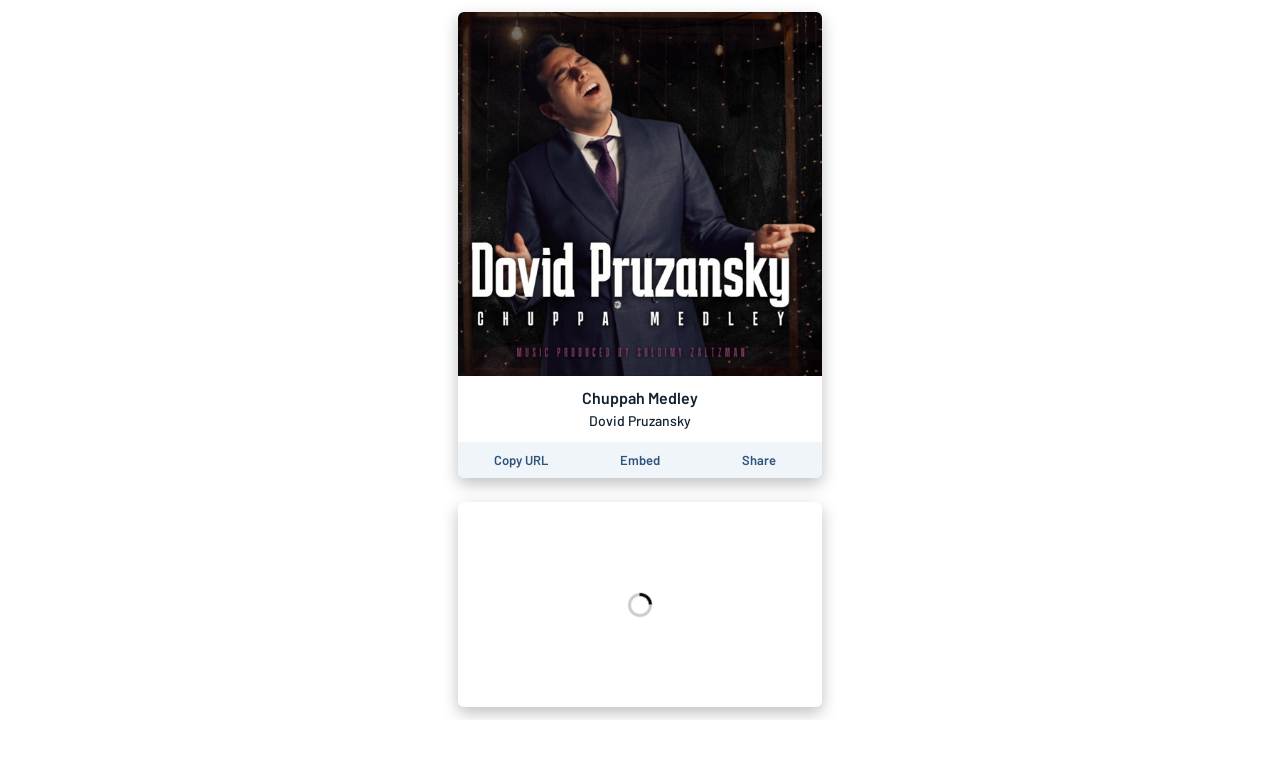

--- FILE ---
content_type: application/javascript; charset=UTF-8
request_url: https://artist.link/_next/static/chunks/3096.6c2e1a568b8374b2.js
body_size: 962
content:
"use strict";(self.webpackChunk_N_E=self.webpackChunk_N_E||[]).push([[3096],{33096:function(C,c,t){t.r(c);var e=t(67294),i=t(35944),h=function(C){var c=C.height,t=1*c;return(0,i.BX)("svg",{width:t,height:c,viewBox:"0 0 ".concat(104," ").concat(104),children:[(0,i.tZ)("circle",{cx:"52",cy:"52",r:"52",fill:"#0F0D13"}),(0,i.tZ)("path",{d:"M83.1517 38.705L48.0597 15.9734C45.7065 14.6613 43.0458 13.9811 40.3428 14.0004C37.6399 14.0198 34.9894 14.7381 32.6559 16.0836C30.3223 17.4292 28.3873 19.355 27.0439 21.6689C25.7005 23.9827 24.9958 26.6036 25 29.27V74.7311C24.996 77.3974 25.7009 80.0182 27.0443 82.3319C28.3878 84.6455 30.3228 86.5712 32.6563 87.9166C34.9899 89.2621 37.6403 89.9803 40.3431 89.9996C43.0459 90.0189 45.7066 89.3386 48.0597 88.0266L83.1517 65.2961C85.5345 63.9622 87.5162 62.0289 88.8949 59.6933C90.2736 57.3577 91 54.7033 91 52.0006C91 49.2978 90.2736 46.6434 88.8949 44.3078C87.5162 41.9722 85.5345 40.0389 83.1517 38.705ZM47.7402 74.9806C47.7402 76.9396 46.9513 78.8183 45.5471 80.2036C44.1429 81.5888 42.2384 82.367 40.2526 82.367C38.2667 82.367 36.3622 81.5888 34.958 80.2036C33.5538 78.8183 32.765 76.9396 32.765 74.9806V39.1427H41.0845C42.8497 39.1427 44.5426 39.8344 45.7908 41.0657C47.039 42.2971 47.7402 43.9671 47.7402 45.7084V74.9806ZM40.2526 36.407C38.7717 36.407 37.324 35.9738 36.0927 35.1621C34.8613 34.3505 33.9016 33.1969 33.3349 31.8472C32.7682 30.4975 32.6199 29.0124 32.9088 27.5795C33.1977 26.1467 33.9109 24.8306 34.958 23.7975C36.0052 22.7645 37.3394 22.0611 38.7918 21.776C40.2443 21.491 41.7498 21.6373 43.118 22.1964C44.4862 22.7554 45.6556 23.7022 46.4783 24.9169C47.3011 26.1316 47.7402 27.5596 47.7402 29.0205C47.7402 30.9795 46.9513 32.8583 45.5471 34.2435C44.1429 35.6288 42.2384 36.407 40.2526 36.407ZM65.4886 63.4906C65.4886 65.4496 64.6998 67.3283 63.2956 68.7136C61.8914 70.0988 59.9869 70.877 58.001 70.877C56.0152 70.877 54.1107 70.0988 52.7065 68.7136C51.3023 67.3283 50.5134 65.4496 50.5134 63.4906V57.1984C50.5134 55.4571 51.2146 53.7871 52.4628 52.5557C53.711 51.3244 55.4039 50.6327 57.1691 50.6327H65.4886V63.4906ZM58.001 47.897C56.5201 47.897 55.0724 47.4638 53.8411 46.6521C52.6098 45.8405 51.6501 44.6869 51.0834 43.3372C50.5166 41.9875 50.3684 40.5024 50.6573 39.0695C50.9462 37.6367 51.6593 36.3206 52.7065 35.2876C53.7536 34.2545 55.0878 33.5511 56.5403 33.266C57.9927 32.981 59.4982 33.1273 60.8664 33.6864C62.2346 34.2454 63.404 35.1922 64.2267 36.4069C65.0495 37.6216 65.4886 39.0496 65.4886 40.5105C65.4886 42.4696 64.6998 44.3483 63.2956 45.7335C61.8914 47.1188 59.9869 47.897 58.001 47.897ZM75.7494 59.387C74.2685 59.387 72.8209 58.9538 71.5895 58.1421C70.3582 57.3305 69.3985 56.1769 68.8318 54.8272C68.2651 53.4775 68.1168 51.9924 68.4057 50.5595C68.6946 49.1267 69.4077 47.8106 70.4549 46.7776C71.5021 45.7445 72.8362 45.0411 74.2887 44.756C75.7411 44.471 77.2467 44.6173 78.6148 45.1764C79.983 45.7354 81.1524 46.6822 81.9752 47.8969C82.7979 49.1116 83.2371 50.5397 83.2371 52.0006C83.2371 53.9596 82.4482 55.8383 81.044 57.2235C79.6398 58.6088 77.7353 59.387 75.7494 59.387Z",fill:"#FFB84A"})]})};c.default=e.memo(h)}}]);

--- FILE ---
content_type: application/javascript; charset=UTF-8
request_url: https://artist.link/_next/static/chunks/pages/%5B...pages%5D-45ac16e2e8d5c83b.js
body_size: 7575
content:
(self.webpackChunk_N_E=self.webpackChunk_N_E||[]).push([[8454],{19525:function(e,t,n){"use strict";n.d(t,{Z:function(){return s}});var i=n(70917),r=(n(67294),n(28374)),o=n(65619),a=n(35944);var l={name:"gjzqui",styles:"display:flex;align-items:center;justify-content:center;flex-shrink:0;width:48px"},c={name:"1flj9lk",styles:"text-align:left"};function s(e){var t=e.iconColor,n=void 0===t?o.O9.green500:t,s=e.children;return(0,a.BX)("div",{css:(0,i.iv)({display:"flex",border:"1px solid ".concat(o.O9.grey200),padding:12,paddingLeft:0,borderRadius:3,fontWeight:500,color:o.O9.grey500},"",""),children:[(0,a.tZ)("div",{css:l,children:(0,a.tZ)(r.Z,{height:18,color:n})}),(0,a.tZ)("div",{css:c,children:s})]})}},21477:function(e,t,n){"use strict";n.d(t,{Z:function(){return h}});var i=n(59499),r=n(70917),o=n(67294),a=n(65619),l=n(1323),c=n(82221),s=n(35944);function d(e,t){var n=Object.keys(e);if(Object.getOwnPropertySymbols){var i=Object.getOwnPropertySymbols(e);t&&(i=i.filter((function(t){return Object.getOwnPropertyDescriptor(e,t).enumerable}))),n.push.apply(n,i)}return n}function u(e){for(var t=1;t<arguments.length;t++){var n=null!=arguments[t]?arguments[t]:{};t%2?d(Object(n),!0).forEach((function(t){(0,i.Z)(e,t,n[t])})):Object.getOwnPropertyDescriptors?Object.defineProperties(e,Object.getOwnPropertyDescriptors(n)):d(Object(n)).forEach((function(t){Object.defineProperty(e,t,Object.getOwnPropertyDescriptor(n,t))}))}return e}var p={name:"u4eldh",styles:"display:flex;flex-direction:column;justify-content:center;align-items:center;padding:10px"};function h(e){var t,n=e.url,d=e.nativeAppUri,h=e.platform,g=e.displayName,f=e.ariaLabel,m=e.Icon,y=e.isMobile,b=e.windowIsBlurred,v=e.clickType,Z=void 0===v?"link":v,w=e.pageId,k=e.entityUniqueId,x=e.pageUrl,O=(0,o.useRef)(b);O.current=b;var C=h===c.Zk.appleMusic,I=h===c.Zk.itunes,U=C||I||h===c.Zk.applePodcasts;return/^(https?:|spotify:)/.test(n)?(0,s.tZ)("a",{href:n,target:"_blank",rel:"noopener noreferrer","aria-label":f,css:(0,r.iv)((t={display:"block"},(0,i.Z)(t,a.BC.hover,{":hover":{background:a.O9.grey100}}),(0,i.Z)(t,"borderRadius",4),t),"",""),onClick:function(e){(0,l.l)({pageId:w,entityUniqueId:k,pageUrl:x,clickPlatform:h,clickUrl:n,clickType:Z,pageType:"website"});var t=window.navigator.userAgent,i=t.match("CriOS"),r=!!t.match(/Version\/[\d.]+.*Safari/);if(!(!d||C&&!y||C&&r)){if(e.preventDefault(),U&&i||I&&r)return window.location.assign(d);var o=document.createElement("iframe");o.style.border="none",o.style.width="0",o.style.height="0",o.style.display="none",o.src=d,document&&document.body&&document.body.appendChild(o),setTimeout((function(){O.current||window.open(n,"_blank")}),500)}},"data-test-id":"link",children:(0,s.BX)("div",{css:p,children:[m,(0,s.tZ)("div",{css:(0,r.iv)(u({fontWeight:500,color:a.O9.grey900,fontSize:11,marginTop:8,maxWidth:"100%"},a.be),"",""),children:g})]})}):null}},87098:function(e,t,n){"use strict";var i=n(67294),r=n(65619),o=n(35944),a=function(e){var t=e.height,n=e.color,i=void 0===n?r.O9.grey900:n,a=40/30*t;return(0,o.tZ)("svg",{width:a,height:t,viewBox:"0 0 ".concat(40," ").concat(30),children:(0,o.tZ)("path",{d:"M13.5858 29.3413L0.585762 16.3413C-0.195254 15.5603 -0.195254 14.2939 0.585762 13.5128L3.41412 10.6844C4.19514 9.90331 5.46155 9.90331 6.24256 10.6844L15 19.4418L33.7574 0.684395C34.5385 -0.0966213 35.8049 -0.0966213 36.5859 0.684395L39.4142 3.51284C40.1953 4.29385 40.1953 5.56018 39.4142 6.34128L16.4142 29.3414C15.6331 30.1224 14.3668 30.1224 13.5858 29.3413V29.3413Z",fill:i})})};t.Z=i.memo(a)},28374:function(e,t,n){"use strict";var i=n(67294),r=n(65619),o=n(35944),a=function(e){var t=e.height,n=e.color,i=void 0===n?r.O9.grey900:n,a=1*t;return(0,o.tZ)("svg",{width:a,height:t,viewBox:"0 0 ".concat(12," ").concat(12),children:(0,o.tZ)("path",{d:"M6 0C2.68652 0 0 2.68749 0 6C0 9.31444 2.68652 12 6 12C9.31348 12 12 9.31444 12 6C12 2.68749 9.31348 0 6 0ZM6 10.8387C3.32584 10.8387 1.16129 8.67506 1.16129 6C1.16129 3.32673 3.32594 1.16129 6 1.16129C8.67317 1.16129 10.8387 3.32591 10.8387 6C10.8387 8.67411 8.67506 10.8387 6 10.8387ZM6 2.66129C6.56119 2.66129 7.01613 3.11623 7.01613 3.67742C7.01613 4.23861 6.56119 4.69355 6 4.69355C5.43881 4.69355 4.98387 4.23861 4.98387 3.67742C4.98387 3.11623 5.43881 2.66129 6 2.66129ZM7.35484 8.80645C7.35484 8.96678 7.22485 9.09677 7.06452 9.09677H4.93548C4.77515 9.09677 4.64516 8.96678 4.64516 8.80645V8.22581C4.64516 8.06548 4.77515 7.93548 4.93548 7.93548H5.22581V6.3871H4.93548C4.77515 6.3871 4.64516 6.2571 4.64516 6.09677V5.51613C4.64516 5.3558 4.77515 5.22581 4.93548 5.22581H6.48387C6.6442 5.22581 6.77419 5.3558 6.77419 5.51613V7.93548H7.06452C7.22485 7.93548 7.35484 8.06548 7.35484 8.22581V8.80645Z",fill:i})})};t.Z=i.memo(a)},47537:function(e,t,n){"use strict";var i=n(67294),r=n(65619),o=n(35944),a=function(e){var t=e.height,n=e.color,i=void 0===n?r.O9.grey900:n,a=40/41*t;return(0,o.tZ)("svg",{width:a,height:t,viewBox:"0 0 ".concat(40," ").concat(41),children:(0,o.tZ)("path",{d:"M31.6129 4.3629C36.6935 7.99193 40 13.9274 40 20.6452C40 31.6774 31.0645 40.621 20.0403 40.6451C9.03227 40.6693 0.0161437 31.6935 1.47191e-05 20.6774C-0.00804979 13.9597 3.2984 8.00806 8.37098 4.37097C9.31453 3.70161 10.629 3.98387 11.1936 4.99193L12.4678 7.25806C12.9436 8.10484 12.7178 9.17742 11.9355 9.75806C8.58872 12.2419 6.45163 16.1774 6.45163 20.6371C6.44356 28.0806 12.4597 34.1935 20 34.1935C27.3871 34.1935 33.5968 28.2097 33.5484 20.5564C33.5242 16.379 31.5565 12.3468 28.0565 9.75C27.2742 9.16935 27.0565 8.09677 27.5323 7.25806L28.8065 4.99193C29.371 3.99193 30.6774 3.69355 31.6129 4.3629ZM23.2258 21.2903V1.93548C23.2258 0.862903 22.3629 0 21.2903 0H18.7097C17.6371 0 16.7742 0.862903 16.7742 1.93548V21.2903C16.7742 22.3629 17.6371 23.2258 18.7097 23.2258H21.2903C22.3629 23.2258 23.2258 22.3629 23.2258 21.2903Z",fill:i})})};t.Z=i.memo(a)},64966:function(e,t,n){var i=n(13192)({"odesli-public-read.s3.us-west-1.amazonaws.com":null,"odesli-public-read-staging.s3.us-west-1.amazonaws.com":null,"odesli-public-read-local.s3.us-west-1.amazonaws.com":null,"m.media-amazon.com":null,"creatornode.audius.co":null,"creatornode1.audius.co":null,"creatornode2.audius.co":null,"creatornode3.audius.co":null,"creatornode4.audius.co":null,"cdns-images.dzcdn.net":null,"is1-ssl.mzstatic.com":null,"is2-ssl.mzstatic.com":null,"is3-ssl.mzstatic.com":null,"is4-ssl.mzstatic.com":null,"is5-ssl.mzstatic.com":null,"direct.rhapsody.com":null,"content-images.p-cdn.com":null,"i1.sndcdn.com":null,"i2.sndcdn.com":null,"i3.sndcdn.com":null,"i4.sndcdn.com":null,"i5.sndcdn.com":null,"cdn.spinrilla.com":null,"i.scdn.co":null,"resources.tidal.com":null,"avatars.yandex.net":null,"i.ytimg.com":null,"i2.ytimg.com":null,"i3.ytimg.com":null,"i4.ytimg.com":null,"i5.ytimg.com":null,"i6.ytimg.com":null,"i7.ytimg.com":null,"i8.ytimg.com":null,"i9.ytimg.com":null,"f4.bcbits.com":null});e.exports={thumbnailDomains:i}},89677:function(e,t,n){"use strict";n.r(t),n.d(t,{__N_SSP:function(){return Oe},default:function(){return Ce}});var i=n(59499),r=n(16835),o=n(70917),a=n(67294),l=n(50770),c=n(65619),s=n(9008),d=n.n(s),u=n(19192),p=n(52351),h=n(29042),g=(0,h.Z)("div",{target:"e1n9t0bf0"})({background:c.O9.white,boxShadow:c.YN},(function(e){return{borderRadius:e.borderRadius||6}}),""),f=n(86193),m=(0,h.Z)("div",{target:"e1vkz7un0"})("position:relative;overflow:hidden;padding-bottom:56.25%;height:100%;z-index:1;& iframe, > div{position:absolute;top:0;left:0;width:100%;height:calc(100% + 1px);}",(function(e){return{borderRadius:e.borderRadius||6,"& iframe":{borderRadius:e.borderRadius||6},boxShadow:e.boxShadow||c.YN}}),""),y=n(25675),b=n.n(y),v=n(64966);var Z=n(50029),w=n(87794),k=n.n(w),x=n(63079),O=n(87098),C=n(82043),I=n(1323),U=n(5152),P=n.n(U),j=n(76853),B=n(28127),S=n(35944);var q=P()((function(){return Promise.resolve().then(n.bind(n,54109))}),{ssr:!1,loadableGenerated:{webpack:function(){return[54109]}}}),z=P()((function(){return n.e(3659).then(n.bind(n,53659))}),{ssr:!1,loadableGenerated:{webpack:function(){return[53659]}}}),R=P()((function(){return n.e(1156).then(n.bind(n,31156))}),{ssr:!1,loadableGenerated:{webpack:function(){return[31156]}}}),T=(0,h.Z)("div",{target:"ek2550i2"})((0,i.Z)({fontSize:13},c.AV.mobile,{fontSize:12}),""),_={ready:(0,S.tZ)(T,{children:"Copy URL"}),success:(0,S.tZ)(O.Z,{height:10,color:c.O9.grey600}),error:(0,S.tZ)(C.Z,{height:12,color:c.O9.grey600})},A=(0,h.Z)("div",{target:"ek2550i1"})({name:"1aork3a",styles:"width:33.333%;display:flex;justify-content:center"}),W=(0,h.Z)("div",{target:"ek2550i0"})({name:"1yxf6qu",styles:"display:flex;flex-direction:column;justify-content:center;align-items:center"}),X={name:"13udsys",styles:"height:100%"};function E(e){var t=e.pageId,n=e.entityUniqueId,i=e.pageUrl,r=e.pageTitle,l=j.Z.useContainer(),s=l.embedCopyModalIsOpen,d=l.setEmbedCopyModalIsOpen,u=(0,a.useState)(!1),p=u[0],h=u[1];return(0,S.BX)("div",{css:(0,o.iv)({display:"flex",width:"100%",borderBottomLeftRadius:6,borderBottomRightRadius:6,padding:4,background:c.O9.grey100},"",""),children:[(0,S.tZ)(q,{modalIsOpen:s,handleClose:function(){return d(!1)},contentLabel:"Copy code to embed this page on your blog or website",children:(0,S.tZ)(z,{pageUrl:i})}),(0,S.tZ)(q,{modalIsOpen:p,handleClose:function(){return h(!1)},contentLabel:"Share this page on the platform of your choice, such as Twitter or Facebook.",children:(0,S.tZ)(R,{pageUrl:i,pageId:t,entityUniqueId:n})}),(0,S.tZ)(A,{children:(0,S.tZ)(x.Z,{value:i,render:function(e){return(0,S.tZ)(B.Z,{css:X,"aria-label":"Copy the URL of this page",children:(0,S.tZ)(W,{children:_[e]})})},onCopy:function(){return(0,I.l)({pageId:t,entityUniqueId:n,pageUrl:i,clickPlatform:"copy",clickUrl:i,clickType:"share",pageType:"website"})}})}),(0,S.tZ)(A,{children:(0,S.tZ)(B.Z,{onClick:function(){return d(!0)},"aria-label":"Learn how to embed this page on your website",children:(0,S.tZ)(T,{children:"Embed"})})}),(0,S.tZ)(A,{children:(0,S.tZ)(B.Z,{onClick:(0,Z.Z)(k().mark((function e(){return k().wrap((function(e){for(;;)switch(e.prev=e.next){case 0:if(!navigator.share){e.next=2;break}return e.abrupt("return",navigator.share({title:r,url:i}).catch((function(){})));case 2:h(!0);case 3:case"end":return e.stop()}}),e)}))),"aria-label":"Share this page",children:(0,S.tZ)(T,{children:"Share"})})})]})}var D=(0,h.Z)("div",{target:"e12n0mv62"})({name:"r6x7n",styles:"display:flex;flex-direction:column;align-items:center;padding:12px"}),L=(0,h.Z)("div",{target:"e12n0mv61"})({name:"1oiqcyt",styles:"font-weight:600;font-size:16px;margin-bottom:4px"}),M=(0,h.Z)("div",{target:"e12n0mv60"})({fontWeight:500,fontSize:14,color:c.O9.grey900},"");function N(e){var t=e.pageUrl,n=e.title,i=e.subtitle,r=e.thumbnailUrl,l=void 0===r?"":r,c=e.thumbnailWidth,s=e.thumbnailHeight,d=e.youtubeUniqueId,u=void 0===d?null:d,p=e.handlePlay,h=void 0===p?function(){}:p,y=e.pageId,Z=e.entityUniqueId,w=e.pageTitle,k=(0,a.useState)(null),x=k[0],O=k[1],C=function(e){var t=e.url;try{return new URL(t).host}catch(n){return null}}({url:l}),I=Boolean(v.thumbnailDomains[C]),U=c&&s?null===x?0:x:"100%";return(0,S.BX)(g,{ref:function(e){if(e){var t=e.getBoundingClientRect().width;O(t)}},children:[u?(0,S.tZ)(m,{borderRadius:"".concat(6,"px ").concat(6,"px 0 0"),boxShadow:"none","data-test-id":"youtube-on-top",children:(0,S.tZ)(f.Z,{uniqueId:u,handlePlay:h})}):null,!u&&l&&c&&s&&I?(0,S.tZ)(b(),{unoptimized:!0,css:(0,o.iv)({display:"block",borderRadius:"".concat(6,"px ").concat(6,"px 0 0")},"",""),src:l,alt:"Album artwork",priority:!0,layout:"responsive",width:c,height:s}):null,u||!l||c&&s&&I?null:(0,S.tZ)("img",{css:(0,o.iv)({display:"block",borderRadius:"".concat(6,"px ").concat(6,"px 0 0")},"",""),src:l,alt:"Album artwork",width:"100%",height:U}),n||i?(0,S.BX)(D,{children:[(0,S.tZ)(L,{children:n}),(0,S.tZ)(M,{children:i})]}):null,(0,S.tZ)(E,{pageId:y,entityUniqueId:Z,pageUrl:t,pageTitle:w})]})}var H,V=n(21477),Y=n(41836),G=n(82221),F=n(61694),K=n(3694);var $=(H={},(0,i.Z)(H,G.Zk.appleMusic,"odsl_m"),(0,i.Z)(H,G.Zk.itunes,"odsl_m"),(0,i.Z)(H,G.Zk.applePodcasts,"odsl_p"),H),J={name:"jnwrwc",styles:"padding:8px 16px;display:flex;flex-wrap:wrap;> *{margin:2px 0;width:25%;@media only screen and (max-width: 374px){width:33.33%;}}"};function Q(e){var t=e.pageId,n=e.entityUniqueId,i=e.pageUrl,r=e.sectionData,o=e.pageTitle,a=(0,F.d)(),l=K.Z.useContainer().windowIsBlurred,s=r.sectionId,d=r.links,u=void 0===d?[]:d;return(0,S.tZ)("div",{css:J,children:u.filter((function(e){return e.url&&/^https?:\/\/.*\..*/.test(e.url)&&!1!==e.show})).map((function(e){var r,d=e.linkId,u=e.url,p=e,h=p.nativeAppUriMobile,g=p.nativeAppUriDesktop,f=e.platform,m=e.displayName;f=f||(0,Y.nq)({url:u}).platform,m=m||(0,Y.nq)({url:u}).displayName;var y=(0,Y.Xw)({sectionId:s,pageTitle:o,displayName:m}),b=null!==(r=G.m3[f])&&void 0!==r?r:G.m3[G.Zk.genericWebsite],v=[G.Zk.appleMusic,G.Zk.itunes,G.Zk.applePodcasts].includes(f),Z=(d||"").startsWith("link|auto");if(v&&Z){var w="1000lHKX",k=$[f];u+="&at=".concat(w,"&ct=odesli_http&itscg=30200&itsct=").concat(k),h+="&at=".concat(w,"&ct=odesli_uri_m&itscg=30200&itsct=").concat(k),g+="&at=".concat(w,"&ct=odesli_uri_d&itscg=30200&itsct=").concat(k)}var x=a?h:g;return(0,S.tZ)(V.Z,{pageId:t,entityUniqueId:n,pageUrl:i,platform:f,url:u,nativeAppUri:x,ariaLabel:y,Icon:(0,S.tZ)(b,{height:c.MA}),displayName:m,isMobile:a,windowIsBlurred:l},d)}))})}var ee,te=n(28374);var ne=(0,h.Z)(B.Z,{target:"e12d7acg0"})((ee={background:c.O9.grey100,border:"1px solid ".concat(c.O9.grey300)},(0,i.Z)(ee,c.AV.xs,{fontSize:12}),(0,i.Z)(ee,c.BC.hover,{":hover":{borderColor:c.O9.grey600}}),ee),""),ie={name:"1uoamx5",styles:"display:flex;align-items:center;cursor:pointer"},re={name:"3aa6no",styles:"display:flex;flex-direction:column;text-align:left"},oe={name:"18pqewf",styles:"text-align:center;font-weight:700;font-size:18px;margin-bottom:12px"};function ae(e){var t,n=e.entityUniqueId,r="".concat("https://odesli.co","/create"),a="".concat(r,"?entityUniqueId=").concat(n);return(0,S.tZ)("div",{css:(0,o.iv)((t={width:"100%",display:"flex",flexDirection:"column",padding:12,boxShadow:c.YN,background:c.O9.white,border:"2px solid ".concat(c.O9.grey300),borderRadius:6,textAlign:"left"},(0,i.Z)(t,c.BC.hover,{":hover":{background:c.O9.grey100,borderColor:c.O9.grey600,button:{background:c.O9.white}}}),(0,i.Z)(t,"> *",{marginBottom:12}),(0,i.Z)(t,"> *:last-child",{marginBottom:0}),t),"",""),children:(0,S.tZ)("div",{role:"button",onClick:function(){window.location.href=a},css:ie,"aria-label":"Edit and customize this page",children:(0,S.BX)("div",{css:re,children:[(0,S.tZ)("div",{css:oe,children:(0,S.tZ)("span",{children:"Edit and customize this page"})}),(0,S.BX)("ul",{css:(0,o.iv)({fontWeight:500,color:c.O9.grey600,"> li":{marginBottom:8},"> li:last-of-type":{marginBottom:0},"> li > span:first-of-type":{marginRight:6}},"",""),children:[(0,S.BX)("li",{children:[(0,S.tZ)("span",{children:(0,S.tZ)(O.Z,{color:c.O9.green500,height:9})}),(0,S.tZ)("span",{children:"Add links for tickets, merch or anything"})]}),(0,S.BX)("li",{children:[(0,S.tZ)("span",{children:(0,S.tZ)(O.Z,{color:c.O9.green500,height:9})}),(0,S.tZ)("span",{children:"Customize the URL using domains "}),(0,S.tZ)("span",{css:(0,o.iv)({fontWeight:600,color:c.O9.grey900},"",""),children:"song.link"}),(0,S.tZ)("span",{css:(0,o.iv)({color:c.O9.grey900},"",""),children:", "}),(0,S.tZ)("span",{css:(0,o.iv)({fontWeight:600,color:c.O9.grey900},"",""),children:"album.link"}),(0,S.tZ)("span",{css:(0,o.iv)({color:c.O9.grey900},"",""),children:", "}),(0,S.tZ)("span",{css:(0,o.iv)({fontWeight:600,color:c.O9.grey900},"",""),children:"artist.link"}),(0,S.tZ)("span",{css:(0,o.iv)({color:c.O9.grey900},"",""),children:", "}),(0,S.tZ)("span",{css:(0,o.iv)({fontWeight:600,color:c.O9.grey900},"",""),children:"pods.link"}),(0,S.tZ)("span",{children:" or others"})]}),(0,S.BX)("li",{children:[(0,S.tZ)("span",{children:(0,S.tZ)(O.Z,{color:c.O9.green500,height:9})}),(0,S.tZ)("span",{children:"Easily update all streaming links with each new release"})]})]}),(0,S.BX)("div",{css:(0,o.iv)({display:"flex",justifyContent:"center",margin:"8px -6px","> button":{margin:"8px 6px"}},"",""),children:[(0,S.tZ)(ne,{children:"Customize this page"}),(0,S.tZ)(ne,{onClick:function(e){e.preventDefault(),e.stopPropagation(),window.location.href=r},children:"Create new page"})]}),(0,S.BX)("div",{css:(0,o.iv)({marginTop:6,fontSize:12,fontWeight:500,color:c.O9.grey600},"",""),children:[(0,S.tZ)("span",{css:(0,o.iv)({"> svg":{marginRight:6,marginBottom:-2}},"",""),children:(0,S.tZ)(te.Z,{color:c.O9.grey600,height:12})}),(0,S.tZ)("span",{children:"This exact page cannot be customized, but we'll clone it for you as a starting point"})]})]})})})}var le=n(47537);var ce={name:"fjqvav",styles:"font-weight:800;cursor:pointer"};function se(){return(0,S.tZ)("div",{css:(0,o.iv)({flex:"0 0 auto",width:"100%",position:"relative",color:c.O9.grey500,fontSize:12,fontWeight:600,padding:12,display:"flex",justifyContent:"center",alignItems:"center","> *":{marginRight:3}},"",""),children:(0,S.BX)("a",{href:"/","aria-label":"Search for other songs, albums or podcasts to share",css:(0,o.iv)((0,i.Z)({display:"flex",alignItems:"center",color:c.O9.grey600,"> svg":{marginRight:4}},c.BC.hover,{":hover > span > span:last-of-type":{color:c.O9.grey900}}),"",""),children:[(0,S.tZ)(le.Z,{height:12,color:c.O9.grey600}),(0,S.BX)("span",{children:[(0,S.tZ)("span",{children:" Powered by "}),(0,S.tZ)("span",{css:ce,children:"Songlink/Odesli"})]})]})})}var de=n(11163),ue=n(17563),pe=n(93994),he=n(74417),ge=n(19525),fe=n(86037);function me(e,t){var n=Object.keys(e);if(Object.getOwnPropertySymbols){var i=Object.getOwnPropertySymbols(e);t&&(i=i.filter((function(t){return Object.getOwnPropertyDescriptor(e,t).enumerable}))),n.push.apply(n,i)}return n}function ye(e){for(var t=1;t<arguments.length;t++){var n=null!=arguments[t]?arguments[t]:{};t%2?me(Object(n),!0).forEach((function(t){(0,i.Z)(e,t,n[t])})):Object.getOwnPropertyDescriptors?Object.defineProperties(e,Object.getOwnPropertyDescriptors(n)):me(Object(n)).forEach((function(t){Object.defineProperty(e,t,Object.getOwnPropertyDescriptor(n,t))}))}return e}function be(e,t){var n="undefined"!==typeof Symbol&&e[Symbol.iterator]||e["@@iterator"];if(!n){if(Array.isArray(e)||(n=function(e,t){if(!e)return;if("string"===typeof e)return ve(e,t);var n=Object.prototype.toString.call(e).slice(8,-1);"Object"===n&&e.constructor&&(n=e.constructor.name);if("Map"===n||"Set"===n)return Array.from(e);if("Arguments"===n||/^(?:Ui|I)nt(?:8|16|32)(?:Clamped)?Array$/.test(n))return ve(e,t)}(e))||t&&e&&"number"===typeof e.length){n&&(e=n);var i=0,r=function(){};return{s:r,n:function(){return i>=e.length?{done:!0}:{done:!1,value:e[i++]}},e:function(e){throw e},f:r}}throw new TypeError("Invalid attempt to iterate non-iterable instance.\nIn order to be iterable, non-array objects must have a [Symbol.iterator]() method.")}var o,a=!0,l=!1;return{s:function(){n=n.call(e)},n:function(){var e=n.next();return a=e.done,e},e:function(e){l=!0,o=e},f:function(){try{a||null==n.return||n.return()}finally{if(l)throw o}}}}function ve(e,t){(null==t||t>e.length)&&(t=e.length);for(var n=0,i=new Array(t);n<t;n++)i[n]=e[n];return i}var Ze=["embed","fbclid"],we={name:"kdbhus",styles:"height:100%;display:flex;flex-direction:column"},ke={name:"ar039j",styles:"padding:16px;padding-bottom:0;font-weight:700;text-align:left;letter-spacing:0.2px"},xe={name:"18txy2g",styles:"height:100%;display:flex;flex-direction:column;justify-content:center"};var Oe=!0,Ce=function(e){var t=e.pageData,n=t.pageId,i=t.entityUniqueId,s=t.pageUrl,h=t.facebookPixelId,y=(i||"").split("|"),b=(0,r.Z)(y,1)[0];(0,pe.a)({pageId:n,entityUniqueId:i,pageUrl:s,pageType:"website"});var v=j.Z.useContainer().setEmbedCopyModalIsOpen,Z=(0,de.useRouter)();(0,a.useEffect)((function(){var e=window.location.pathname,t=window.location.search;if(i===n&&"itunes"===b){var r=e.replace(/\/(?!ep)[a-zA-Z]{2}\//,"/");e=r}var o=ue.parse(t);1===Number(o.embed)&&v(!0);var a,l=be(Ze);try{for(l.s();!(a=l.n()).done;){delete o[a.value]}}catch(s){l.e(s)}finally{l.f()}var c="".concat(e).concat(Object.keys(o).length>0?"?":"").concat(ue.stringify(o));Z.replace(c,c,{shallow:!0})}),[]);var w=t.sections,k=void 0===w?[]:w;k=(0,he.aN)({sections:k});var x="youtube"===b,O=k.find((function(e){return"section|auto|embed|youtube"===e.sectionId}))||{},C=O.uniqueId,U=O.url;function P(e){var t=e.clickUrl,r=e.clickPlatform;return function(){(0,I.l)({pageId:n,entityUniqueId:i,pageUrl:s,clickPlatform:r,clickUrl:t,clickType:"embed",pageType:"website"})}}var B=(0,l.r)({pageData:t}),q=B.pageTitle,z=(0,fe.useSwipeable)({onSwipedRight:function(){return window.parent.postMessage("SWIPED_RIGHT","*")}});return(0,S.BX)(S.HY,{children:[(0,S.tZ)(o.xB,{styles:(0,o.iv)({body:{background:c.O9.white}},"","")}),(0,S.tZ)(u.Z,ye(ye({},B),{},{canonicalUrl:s})),(0,S.tZ)(d(),{children:(0,S.tZ)("link",{rel:"alternate",type:"application/json+oembed",href:"https://api.odesli.co/oembed?url=".concat(s,"&format=json"),title:"oEmbed endpoint for ".concat(q)})}),(0,S.tZ)(p.Z,{facebookPixelId:h,consentContent:"Some page owners on our platform add a Facebook Pixel, which uses a cookie. Allow cookie?"}),(0,S.BX)("div",ye(ye({css:we},z),{},{children:[(0,S.BX)("main",{css:(0,o.iv)({flex:"1 0",textAlign:"center",maxWidth:c.YA,margin:"auto",padding:12,width:"100%","> div":{marginBottom:24,"&:last-child":{marginBottom:0}}},"",""),children:[k.map((function(e){var t=e.sectionId;if("section|auto|albumArt"===t){var o=e,a=o.title,l=o.artistName,c=o.thumbnailUrl,d=void 0===c?"":c,u=o.thumbnailWidth,p=o.thumbnailHeight,h=d.replace("http://","https://");return(0,S.tZ)("div",{children:(0,S.tZ)(N,{pageUrl:s,title:a,subtitle:l,thumbnailUrl:h,thumbnailWidth:u,thumbnailHeight:p,youtubeUniqueId:x&&C,handlePlay:P({clickUrl:U,clickPlatform:"youtube"}),pageId:n,entityUniqueId:i,pageTitle:q})},t)}if(t.startsWith("section|manual|title")){var y=e,b=y.title,v=y.subtitle,Z=y.thumbnailUrl;return(0,S.tZ)("div",{children:(0,S.tZ)(N,{pageUrl:s,title:b,subtitle:v,thumbnailUrl:Z,pageId:n,entityUniqueId:i,pageTitle:q})},t)}if(t.startsWith("section|manual|embed")){var w=e,k=w.uniqueId,O=void 0===k?"":k,I=w.url,j=O.split("|"),B=(0,r.Z)(j,1)[0];return(0,S.tZ)("div",{children:(0,S.tZ)(m,{children:(0,S.tZ)(f.Z,{uniqueId:O,handlePlay:P({clickUrl:I,clickPlatform:B})})})},t)}if("section|auto|embed|youtube"===t&&C&&!x){var z=e.url;return(0,S.tZ)("div",{"data-test-id":"youtube-on-bottom",children:(0,S.tZ)(m,{children:(0,S.tZ)(f.Z,{uniqueId:C,handlePlay:P({clickUrl:z,clickPlatform:"youtube"})})})},t)}if(t.startsWith("section|auto|links")||t.startsWith("section|manual|links")){var R=e.displayName;return(0,S.BX)(g,{children:[R?(0,S.tZ)("div",{css:ke,children:R}):null,(0,S.tZ)(Q,{pageId:n,entityUniqueId:i,pageUrl:s,sectionData:e,pageTitle:q})]},t)}return null})),k.length?null:(0,S.tZ)("div",{css:xe,children:(0,S.tZ)(ge.Z,{iconColor:c.O9.orange500,children:"No content has been added yet. If this is your page, visit your dashboard to edit this page and add some links!"})}),n===i?(0,S.tZ)(ae,{entityUniqueId:i}):null]}),(0,S.tZ)(se,{})]}))]})}},49077:function(e,t,n){(window.__NEXT_P=window.__NEXT_P||[]).push(["/[...pages]",function(){return n(89677)}])}},function(e){e.O(0,[1530,2085,4574,4015,910,1064,2448,9774,2888,179],(function(){return t=49077,e(e.s=t);var t}));var t=e.O();_N_E=t}]);